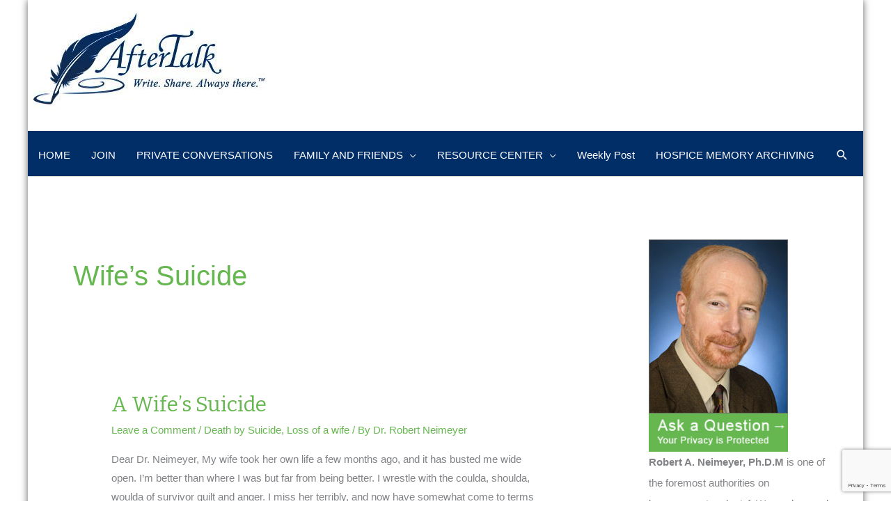

--- FILE ---
content_type: text/html; charset=utf-8
request_url: https://www.google.com/recaptcha/api2/anchor?ar=1&k=6LeZ2RsrAAAAAOTW0zT4aPdnxQJ71BO-xdrDYjPn&co=aHR0cHM6Ly9hc2suYWZ0ZXJ0YWxrLmNvbTo0NDM.&hl=en&v=PoyoqOPhxBO7pBk68S4YbpHZ&size=invisible&anchor-ms=20000&execute-ms=30000&cb=yg0e1q7jldio
body_size: 48490
content:
<!DOCTYPE HTML><html dir="ltr" lang="en"><head><meta http-equiv="Content-Type" content="text/html; charset=UTF-8">
<meta http-equiv="X-UA-Compatible" content="IE=edge">
<title>reCAPTCHA</title>
<style type="text/css">
/* cyrillic-ext */
@font-face {
  font-family: 'Roboto';
  font-style: normal;
  font-weight: 400;
  font-stretch: 100%;
  src: url(//fonts.gstatic.com/s/roboto/v48/KFO7CnqEu92Fr1ME7kSn66aGLdTylUAMa3GUBHMdazTgWw.woff2) format('woff2');
  unicode-range: U+0460-052F, U+1C80-1C8A, U+20B4, U+2DE0-2DFF, U+A640-A69F, U+FE2E-FE2F;
}
/* cyrillic */
@font-face {
  font-family: 'Roboto';
  font-style: normal;
  font-weight: 400;
  font-stretch: 100%;
  src: url(//fonts.gstatic.com/s/roboto/v48/KFO7CnqEu92Fr1ME7kSn66aGLdTylUAMa3iUBHMdazTgWw.woff2) format('woff2');
  unicode-range: U+0301, U+0400-045F, U+0490-0491, U+04B0-04B1, U+2116;
}
/* greek-ext */
@font-face {
  font-family: 'Roboto';
  font-style: normal;
  font-weight: 400;
  font-stretch: 100%;
  src: url(//fonts.gstatic.com/s/roboto/v48/KFO7CnqEu92Fr1ME7kSn66aGLdTylUAMa3CUBHMdazTgWw.woff2) format('woff2');
  unicode-range: U+1F00-1FFF;
}
/* greek */
@font-face {
  font-family: 'Roboto';
  font-style: normal;
  font-weight: 400;
  font-stretch: 100%;
  src: url(//fonts.gstatic.com/s/roboto/v48/KFO7CnqEu92Fr1ME7kSn66aGLdTylUAMa3-UBHMdazTgWw.woff2) format('woff2');
  unicode-range: U+0370-0377, U+037A-037F, U+0384-038A, U+038C, U+038E-03A1, U+03A3-03FF;
}
/* math */
@font-face {
  font-family: 'Roboto';
  font-style: normal;
  font-weight: 400;
  font-stretch: 100%;
  src: url(//fonts.gstatic.com/s/roboto/v48/KFO7CnqEu92Fr1ME7kSn66aGLdTylUAMawCUBHMdazTgWw.woff2) format('woff2');
  unicode-range: U+0302-0303, U+0305, U+0307-0308, U+0310, U+0312, U+0315, U+031A, U+0326-0327, U+032C, U+032F-0330, U+0332-0333, U+0338, U+033A, U+0346, U+034D, U+0391-03A1, U+03A3-03A9, U+03B1-03C9, U+03D1, U+03D5-03D6, U+03F0-03F1, U+03F4-03F5, U+2016-2017, U+2034-2038, U+203C, U+2040, U+2043, U+2047, U+2050, U+2057, U+205F, U+2070-2071, U+2074-208E, U+2090-209C, U+20D0-20DC, U+20E1, U+20E5-20EF, U+2100-2112, U+2114-2115, U+2117-2121, U+2123-214F, U+2190, U+2192, U+2194-21AE, U+21B0-21E5, U+21F1-21F2, U+21F4-2211, U+2213-2214, U+2216-22FF, U+2308-230B, U+2310, U+2319, U+231C-2321, U+2336-237A, U+237C, U+2395, U+239B-23B7, U+23D0, U+23DC-23E1, U+2474-2475, U+25AF, U+25B3, U+25B7, U+25BD, U+25C1, U+25CA, U+25CC, U+25FB, U+266D-266F, U+27C0-27FF, U+2900-2AFF, U+2B0E-2B11, U+2B30-2B4C, U+2BFE, U+3030, U+FF5B, U+FF5D, U+1D400-1D7FF, U+1EE00-1EEFF;
}
/* symbols */
@font-face {
  font-family: 'Roboto';
  font-style: normal;
  font-weight: 400;
  font-stretch: 100%;
  src: url(//fonts.gstatic.com/s/roboto/v48/KFO7CnqEu92Fr1ME7kSn66aGLdTylUAMaxKUBHMdazTgWw.woff2) format('woff2');
  unicode-range: U+0001-000C, U+000E-001F, U+007F-009F, U+20DD-20E0, U+20E2-20E4, U+2150-218F, U+2190, U+2192, U+2194-2199, U+21AF, U+21E6-21F0, U+21F3, U+2218-2219, U+2299, U+22C4-22C6, U+2300-243F, U+2440-244A, U+2460-24FF, U+25A0-27BF, U+2800-28FF, U+2921-2922, U+2981, U+29BF, U+29EB, U+2B00-2BFF, U+4DC0-4DFF, U+FFF9-FFFB, U+10140-1018E, U+10190-1019C, U+101A0, U+101D0-101FD, U+102E0-102FB, U+10E60-10E7E, U+1D2C0-1D2D3, U+1D2E0-1D37F, U+1F000-1F0FF, U+1F100-1F1AD, U+1F1E6-1F1FF, U+1F30D-1F30F, U+1F315, U+1F31C, U+1F31E, U+1F320-1F32C, U+1F336, U+1F378, U+1F37D, U+1F382, U+1F393-1F39F, U+1F3A7-1F3A8, U+1F3AC-1F3AF, U+1F3C2, U+1F3C4-1F3C6, U+1F3CA-1F3CE, U+1F3D4-1F3E0, U+1F3ED, U+1F3F1-1F3F3, U+1F3F5-1F3F7, U+1F408, U+1F415, U+1F41F, U+1F426, U+1F43F, U+1F441-1F442, U+1F444, U+1F446-1F449, U+1F44C-1F44E, U+1F453, U+1F46A, U+1F47D, U+1F4A3, U+1F4B0, U+1F4B3, U+1F4B9, U+1F4BB, U+1F4BF, U+1F4C8-1F4CB, U+1F4D6, U+1F4DA, U+1F4DF, U+1F4E3-1F4E6, U+1F4EA-1F4ED, U+1F4F7, U+1F4F9-1F4FB, U+1F4FD-1F4FE, U+1F503, U+1F507-1F50B, U+1F50D, U+1F512-1F513, U+1F53E-1F54A, U+1F54F-1F5FA, U+1F610, U+1F650-1F67F, U+1F687, U+1F68D, U+1F691, U+1F694, U+1F698, U+1F6AD, U+1F6B2, U+1F6B9-1F6BA, U+1F6BC, U+1F6C6-1F6CF, U+1F6D3-1F6D7, U+1F6E0-1F6EA, U+1F6F0-1F6F3, U+1F6F7-1F6FC, U+1F700-1F7FF, U+1F800-1F80B, U+1F810-1F847, U+1F850-1F859, U+1F860-1F887, U+1F890-1F8AD, U+1F8B0-1F8BB, U+1F8C0-1F8C1, U+1F900-1F90B, U+1F93B, U+1F946, U+1F984, U+1F996, U+1F9E9, U+1FA00-1FA6F, U+1FA70-1FA7C, U+1FA80-1FA89, U+1FA8F-1FAC6, U+1FACE-1FADC, U+1FADF-1FAE9, U+1FAF0-1FAF8, U+1FB00-1FBFF;
}
/* vietnamese */
@font-face {
  font-family: 'Roboto';
  font-style: normal;
  font-weight: 400;
  font-stretch: 100%;
  src: url(//fonts.gstatic.com/s/roboto/v48/KFO7CnqEu92Fr1ME7kSn66aGLdTylUAMa3OUBHMdazTgWw.woff2) format('woff2');
  unicode-range: U+0102-0103, U+0110-0111, U+0128-0129, U+0168-0169, U+01A0-01A1, U+01AF-01B0, U+0300-0301, U+0303-0304, U+0308-0309, U+0323, U+0329, U+1EA0-1EF9, U+20AB;
}
/* latin-ext */
@font-face {
  font-family: 'Roboto';
  font-style: normal;
  font-weight: 400;
  font-stretch: 100%;
  src: url(//fonts.gstatic.com/s/roboto/v48/KFO7CnqEu92Fr1ME7kSn66aGLdTylUAMa3KUBHMdazTgWw.woff2) format('woff2');
  unicode-range: U+0100-02BA, U+02BD-02C5, U+02C7-02CC, U+02CE-02D7, U+02DD-02FF, U+0304, U+0308, U+0329, U+1D00-1DBF, U+1E00-1E9F, U+1EF2-1EFF, U+2020, U+20A0-20AB, U+20AD-20C0, U+2113, U+2C60-2C7F, U+A720-A7FF;
}
/* latin */
@font-face {
  font-family: 'Roboto';
  font-style: normal;
  font-weight: 400;
  font-stretch: 100%;
  src: url(//fonts.gstatic.com/s/roboto/v48/KFO7CnqEu92Fr1ME7kSn66aGLdTylUAMa3yUBHMdazQ.woff2) format('woff2');
  unicode-range: U+0000-00FF, U+0131, U+0152-0153, U+02BB-02BC, U+02C6, U+02DA, U+02DC, U+0304, U+0308, U+0329, U+2000-206F, U+20AC, U+2122, U+2191, U+2193, U+2212, U+2215, U+FEFF, U+FFFD;
}
/* cyrillic-ext */
@font-face {
  font-family: 'Roboto';
  font-style: normal;
  font-weight: 500;
  font-stretch: 100%;
  src: url(//fonts.gstatic.com/s/roboto/v48/KFO7CnqEu92Fr1ME7kSn66aGLdTylUAMa3GUBHMdazTgWw.woff2) format('woff2');
  unicode-range: U+0460-052F, U+1C80-1C8A, U+20B4, U+2DE0-2DFF, U+A640-A69F, U+FE2E-FE2F;
}
/* cyrillic */
@font-face {
  font-family: 'Roboto';
  font-style: normal;
  font-weight: 500;
  font-stretch: 100%;
  src: url(//fonts.gstatic.com/s/roboto/v48/KFO7CnqEu92Fr1ME7kSn66aGLdTylUAMa3iUBHMdazTgWw.woff2) format('woff2');
  unicode-range: U+0301, U+0400-045F, U+0490-0491, U+04B0-04B1, U+2116;
}
/* greek-ext */
@font-face {
  font-family: 'Roboto';
  font-style: normal;
  font-weight: 500;
  font-stretch: 100%;
  src: url(//fonts.gstatic.com/s/roboto/v48/KFO7CnqEu92Fr1ME7kSn66aGLdTylUAMa3CUBHMdazTgWw.woff2) format('woff2');
  unicode-range: U+1F00-1FFF;
}
/* greek */
@font-face {
  font-family: 'Roboto';
  font-style: normal;
  font-weight: 500;
  font-stretch: 100%;
  src: url(//fonts.gstatic.com/s/roboto/v48/KFO7CnqEu92Fr1ME7kSn66aGLdTylUAMa3-UBHMdazTgWw.woff2) format('woff2');
  unicode-range: U+0370-0377, U+037A-037F, U+0384-038A, U+038C, U+038E-03A1, U+03A3-03FF;
}
/* math */
@font-face {
  font-family: 'Roboto';
  font-style: normal;
  font-weight: 500;
  font-stretch: 100%;
  src: url(//fonts.gstatic.com/s/roboto/v48/KFO7CnqEu92Fr1ME7kSn66aGLdTylUAMawCUBHMdazTgWw.woff2) format('woff2');
  unicode-range: U+0302-0303, U+0305, U+0307-0308, U+0310, U+0312, U+0315, U+031A, U+0326-0327, U+032C, U+032F-0330, U+0332-0333, U+0338, U+033A, U+0346, U+034D, U+0391-03A1, U+03A3-03A9, U+03B1-03C9, U+03D1, U+03D5-03D6, U+03F0-03F1, U+03F4-03F5, U+2016-2017, U+2034-2038, U+203C, U+2040, U+2043, U+2047, U+2050, U+2057, U+205F, U+2070-2071, U+2074-208E, U+2090-209C, U+20D0-20DC, U+20E1, U+20E5-20EF, U+2100-2112, U+2114-2115, U+2117-2121, U+2123-214F, U+2190, U+2192, U+2194-21AE, U+21B0-21E5, U+21F1-21F2, U+21F4-2211, U+2213-2214, U+2216-22FF, U+2308-230B, U+2310, U+2319, U+231C-2321, U+2336-237A, U+237C, U+2395, U+239B-23B7, U+23D0, U+23DC-23E1, U+2474-2475, U+25AF, U+25B3, U+25B7, U+25BD, U+25C1, U+25CA, U+25CC, U+25FB, U+266D-266F, U+27C0-27FF, U+2900-2AFF, U+2B0E-2B11, U+2B30-2B4C, U+2BFE, U+3030, U+FF5B, U+FF5D, U+1D400-1D7FF, U+1EE00-1EEFF;
}
/* symbols */
@font-face {
  font-family: 'Roboto';
  font-style: normal;
  font-weight: 500;
  font-stretch: 100%;
  src: url(//fonts.gstatic.com/s/roboto/v48/KFO7CnqEu92Fr1ME7kSn66aGLdTylUAMaxKUBHMdazTgWw.woff2) format('woff2');
  unicode-range: U+0001-000C, U+000E-001F, U+007F-009F, U+20DD-20E0, U+20E2-20E4, U+2150-218F, U+2190, U+2192, U+2194-2199, U+21AF, U+21E6-21F0, U+21F3, U+2218-2219, U+2299, U+22C4-22C6, U+2300-243F, U+2440-244A, U+2460-24FF, U+25A0-27BF, U+2800-28FF, U+2921-2922, U+2981, U+29BF, U+29EB, U+2B00-2BFF, U+4DC0-4DFF, U+FFF9-FFFB, U+10140-1018E, U+10190-1019C, U+101A0, U+101D0-101FD, U+102E0-102FB, U+10E60-10E7E, U+1D2C0-1D2D3, U+1D2E0-1D37F, U+1F000-1F0FF, U+1F100-1F1AD, U+1F1E6-1F1FF, U+1F30D-1F30F, U+1F315, U+1F31C, U+1F31E, U+1F320-1F32C, U+1F336, U+1F378, U+1F37D, U+1F382, U+1F393-1F39F, U+1F3A7-1F3A8, U+1F3AC-1F3AF, U+1F3C2, U+1F3C4-1F3C6, U+1F3CA-1F3CE, U+1F3D4-1F3E0, U+1F3ED, U+1F3F1-1F3F3, U+1F3F5-1F3F7, U+1F408, U+1F415, U+1F41F, U+1F426, U+1F43F, U+1F441-1F442, U+1F444, U+1F446-1F449, U+1F44C-1F44E, U+1F453, U+1F46A, U+1F47D, U+1F4A3, U+1F4B0, U+1F4B3, U+1F4B9, U+1F4BB, U+1F4BF, U+1F4C8-1F4CB, U+1F4D6, U+1F4DA, U+1F4DF, U+1F4E3-1F4E6, U+1F4EA-1F4ED, U+1F4F7, U+1F4F9-1F4FB, U+1F4FD-1F4FE, U+1F503, U+1F507-1F50B, U+1F50D, U+1F512-1F513, U+1F53E-1F54A, U+1F54F-1F5FA, U+1F610, U+1F650-1F67F, U+1F687, U+1F68D, U+1F691, U+1F694, U+1F698, U+1F6AD, U+1F6B2, U+1F6B9-1F6BA, U+1F6BC, U+1F6C6-1F6CF, U+1F6D3-1F6D7, U+1F6E0-1F6EA, U+1F6F0-1F6F3, U+1F6F7-1F6FC, U+1F700-1F7FF, U+1F800-1F80B, U+1F810-1F847, U+1F850-1F859, U+1F860-1F887, U+1F890-1F8AD, U+1F8B0-1F8BB, U+1F8C0-1F8C1, U+1F900-1F90B, U+1F93B, U+1F946, U+1F984, U+1F996, U+1F9E9, U+1FA00-1FA6F, U+1FA70-1FA7C, U+1FA80-1FA89, U+1FA8F-1FAC6, U+1FACE-1FADC, U+1FADF-1FAE9, U+1FAF0-1FAF8, U+1FB00-1FBFF;
}
/* vietnamese */
@font-face {
  font-family: 'Roboto';
  font-style: normal;
  font-weight: 500;
  font-stretch: 100%;
  src: url(//fonts.gstatic.com/s/roboto/v48/KFO7CnqEu92Fr1ME7kSn66aGLdTylUAMa3OUBHMdazTgWw.woff2) format('woff2');
  unicode-range: U+0102-0103, U+0110-0111, U+0128-0129, U+0168-0169, U+01A0-01A1, U+01AF-01B0, U+0300-0301, U+0303-0304, U+0308-0309, U+0323, U+0329, U+1EA0-1EF9, U+20AB;
}
/* latin-ext */
@font-face {
  font-family: 'Roboto';
  font-style: normal;
  font-weight: 500;
  font-stretch: 100%;
  src: url(//fonts.gstatic.com/s/roboto/v48/KFO7CnqEu92Fr1ME7kSn66aGLdTylUAMa3KUBHMdazTgWw.woff2) format('woff2');
  unicode-range: U+0100-02BA, U+02BD-02C5, U+02C7-02CC, U+02CE-02D7, U+02DD-02FF, U+0304, U+0308, U+0329, U+1D00-1DBF, U+1E00-1E9F, U+1EF2-1EFF, U+2020, U+20A0-20AB, U+20AD-20C0, U+2113, U+2C60-2C7F, U+A720-A7FF;
}
/* latin */
@font-face {
  font-family: 'Roboto';
  font-style: normal;
  font-weight: 500;
  font-stretch: 100%;
  src: url(//fonts.gstatic.com/s/roboto/v48/KFO7CnqEu92Fr1ME7kSn66aGLdTylUAMa3yUBHMdazQ.woff2) format('woff2');
  unicode-range: U+0000-00FF, U+0131, U+0152-0153, U+02BB-02BC, U+02C6, U+02DA, U+02DC, U+0304, U+0308, U+0329, U+2000-206F, U+20AC, U+2122, U+2191, U+2193, U+2212, U+2215, U+FEFF, U+FFFD;
}
/* cyrillic-ext */
@font-face {
  font-family: 'Roboto';
  font-style: normal;
  font-weight: 900;
  font-stretch: 100%;
  src: url(//fonts.gstatic.com/s/roboto/v48/KFO7CnqEu92Fr1ME7kSn66aGLdTylUAMa3GUBHMdazTgWw.woff2) format('woff2');
  unicode-range: U+0460-052F, U+1C80-1C8A, U+20B4, U+2DE0-2DFF, U+A640-A69F, U+FE2E-FE2F;
}
/* cyrillic */
@font-face {
  font-family: 'Roboto';
  font-style: normal;
  font-weight: 900;
  font-stretch: 100%;
  src: url(//fonts.gstatic.com/s/roboto/v48/KFO7CnqEu92Fr1ME7kSn66aGLdTylUAMa3iUBHMdazTgWw.woff2) format('woff2');
  unicode-range: U+0301, U+0400-045F, U+0490-0491, U+04B0-04B1, U+2116;
}
/* greek-ext */
@font-face {
  font-family: 'Roboto';
  font-style: normal;
  font-weight: 900;
  font-stretch: 100%;
  src: url(//fonts.gstatic.com/s/roboto/v48/KFO7CnqEu92Fr1ME7kSn66aGLdTylUAMa3CUBHMdazTgWw.woff2) format('woff2');
  unicode-range: U+1F00-1FFF;
}
/* greek */
@font-face {
  font-family: 'Roboto';
  font-style: normal;
  font-weight: 900;
  font-stretch: 100%;
  src: url(//fonts.gstatic.com/s/roboto/v48/KFO7CnqEu92Fr1ME7kSn66aGLdTylUAMa3-UBHMdazTgWw.woff2) format('woff2');
  unicode-range: U+0370-0377, U+037A-037F, U+0384-038A, U+038C, U+038E-03A1, U+03A3-03FF;
}
/* math */
@font-face {
  font-family: 'Roboto';
  font-style: normal;
  font-weight: 900;
  font-stretch: 100%;
  src: url(//fonts.gstatic.com/s/roboto/v48/KFO7CnqEu92Fr1ME7kSn66aGLdTylUAMawCUBHMdazTgWw.woff2) format('woff2');
  unicode-range: U+0302-0303, U+0305, U+0307-0308, U+0310, U+0312, U+0315, U+031A, U+0326-0327, U+032C, U+032F-0330, U+0332-0333, U+0338, U+033A, U+0346, U+034D, U+0391-03A1, U+03A3-03A9, U+03B1-03C9, U+03D1, U+03D5-03D6, U+03F0-03F1, U+03F4-03F5, U+2016-2017, U+2034-2038, U+203C, U+2040, U+2043, U+2047, U+2050, U+2057, U+205F, U+2070-2071, U+2074-208E, U+2090-209C, U+20D0-20DC, U+20E1, U+20E5-20EF, U+2100-2112, U+2114-2115, U+2117-2121, U+2123-214F, U+2190, U+2192, U+2194-21AE, U+21B0-21E5, U+21F1-21F2, U+21F4-2211, U+2213-2214, U+2216-22FF, U+2308-230B, U+2310, U+2319, U+231C-2321, U+2336-237A, U+237C, U+2395, U+239B-23B7, U+23D0, U+23DC-23E1, U+2474-2475, U+25AF, U+25B3, U+25B7, U+25BD, U+25C1, U+25CA, U+25CC, U+25FB, U+266D-266F, U+27C0-27FF, U+2900-2AFF, U+2B0E-2B11, U+2B30-2B4C, U+2BFE, U+3030, U+FF5B, U+FF5D, U+1D400-1D7FF, U+1EE00-1EEFF;
}
/* symbols */
@font-face {
  font-family: 'Roboto';
  font-style: normal;
  font-weight: 900;
  font-stretch: 100%;
  src: url(//fonts.gstatic.com/s/roboto/v48/KFO7CnqEu92Fr1ME7kSn66aGLdTylUAMaxKUBHMdazTgWw.woff2) format('woff2');
  unicode-range: U+0001-000C, U+000E-001F, U+007F-009F, U+20DD-20E0, U+20E2-20E4, U+2150-218F, U+2190, U+2192, U+2194-2199, U+21AF, U+21E6-21F0, U+21F3, U+2218-2219, U+2299, U+22C4-22C6, U+2300-243F, U+2440-244A, U+2460-24FF, U+25A0-27BF, U+2800-28FF, U+2921-2922, U+2981, U+29BF, U+29EB, U+2B00-2BFF, U+4DC0-4DFF, U+FFF9-FFFB, U+10140-1018E, U+10190-1019C, U+101A0, U+101D0-101FD, U+102E0-102FB, U+10E60-10E7E, U+1D2C0-1D2D3, U+1D2E0-1D37F, U+1F000-1F0FF, U+1F100-1F1AD, U+1F1E6-1F1FF, U+1F30D-1F30F, U+1F315, U+1F31C, U+1F31E, U+1F320-1F32C, U+1F336, U+1F378, U+1F37D, U+1F382, U+1F393-1F39F, U+1F3A7-1F3A8, U+1F3AC-1F3AF, U+1F3C2, U+1F3C4-1F3C6, U+1F3CA-1F3CE, U+1F3D4-1F3E0, U+1F3ED, U+1F3F1-1F3F3, U+1F3F5-1F3F7, U+1F408, U+1F415, U+1F41F, U+1F426, U+1F43F, U+1F441-1F442, U+1F444, U+1F446-1F449, U+1F44C-1F44E, U+1F453, U+1F46A, U+1F47D, U+1F4A3, U+1F4B0, U+1F4B3, U+1F4B9, U+1F4BB, U+1F4BF, U+1F4C8-1F4CB, U+1F4D6, U+1F4DA, U+1F4DF, U+1F4E3-1F4E6, U+1F4EA-1F4ED, U+1F4F7, U+1F4F9-1F4FB, U+1F4FD-1F4FE, U+1F503, U+1F507-1F50B, U+1F50D, U+1F512-1F513, U+1F53E-1F54A, U+1F54F-1F5FA, U+1F610, U+1F650-1F67F, U+1F687, U+1F68D, U+1F691, U+1F694, U+1F698, U+1F6AD, U+1F6B2, U+1F6B9-1F6BA, U+1F6BC, U+1F6C6-1F6CF, U+1F6D3-1F6D7, U+1F6E0-1F6EA, U+1F6F0-1F6F3, U+1F6F7-1F6FC, U+1F700-1F7FF, U+1F800-1F80B, U+1F810-1F847, U+1F850-1F859, U+1F860-1F887, U+1F890-1F8AD, U+1F8B0-1F8BB, U+1F8C0-1F8C1, U+1F900-1F90B, U+1F93B, U+1F946, U+1F984, U+1F996, U+1F9E9, U+1FA00-1FA6F, U+1FA70-1FA7C, U+1FA80-1FA89, U+1FA8F-1FAC6, U+1FACE-1FADC, U+1FADF-1FAE9, U+1FAF0-1FAF8, U+1FB00-1FBFF;
}
/* vietnamese */
@font-face {
  font-family: 'Roboto';
  font-style: normal;
  font-weight: 900;
  font-stretch: 100%;
  src: url(//fonts.gstatic.com/s/roboto/v48/KFO7CnqEu92Fr1ME7kSn66aGLdTylUAMa3OUBHMdazTgWw.woff2) format('woff2');
  unicode-range: U+0102-0103, U+0110-0111, U+0128-0129, U+0168-0169, U+01A0-01A1, U+01AF-01B0, U+0300-0301, U+0303-0304, U+0308-0309, U+0323, U+0329, U+1EA0-1EF9, U+20AB;
}
/* latin-ext */
@font-face {
  font-family: 'Roboto';
  font-style: normal;
  font-weight: 900;
  font-stretch: 100%;
  src: url(//fonts.gstatic.com/s/roboto/v48/KFO7CnqEu92Fr1ME7kSn66aGLdTylUAMa3KUBHMdazTgWw.woff2) format('woff2');
  unicode-range: U+0100-02BA, U+02BD-02C5, U+02C7-02CC, U+02CE-02D7, U+02DD-02FF, U+0304, U+0308, U+0329, U+1D00-1DBF, U+1E00-1E9F, U+1EF2-1EFF, U+2020, U+20A0-20AB, U+20AD-20C0, U+2113, U+2C60-2C7F, U+A720-A7FF;
}
/* latin */
@font-face {
  font-family: 'Roboto';
  font-style: normal;
  font-weight: 900;
  font-stretch: 100%;
  src: url(//fonts.gstatic.com/s/roboto/v48/KFO7CnqEu92Fr1ME7kSn66aGLdTylUAMa3yUBHMdazQ.woff2) format('woff2');
  unicode-range: U+0000-00FF, U+0131, U+0152-0153, U+02BB-02BC, U+02C6, U+02DA, U+02DC, U+0304, U+0308, U+0329, U+2000-206F, U+20AC, U+2122, U+2191, U+2193, U+2212, U+2215, U+FEFF, U+FFFD;
}

</style>
<link rel="stylesheet" type="text/css" href="https://www.gstatic.com/recaptcha/releases/PoyoqOPhxBO7pBk68S4YbpHZ/styles__ltr.css">
<script nonce="T3YUoDHs0J2MPWoqqBDasg" type="text/javascript">window['__recaptcha_api'] = 'https://www.google.com/recaptcha/api2/';</script>
<script type="text/javascript" src="https://www.gstatic.com/recaptcha/releases/PoyoqOPhxBO7pBk68S4YbpHZ/recaptcha__en.js" nonce="T3YUoDHs0J2MPWoqqBDasg">
      
    </script></head>
<body><div id="rc-anchor-alert" class="rc-anchor-alert"></div>
<input type="hidden" id="recaptcha-token" value="[base64]">
<script type="text/javascript" nonce="T3YUoDHs0J2MPWoqqBDasg">
      recaptcha.anchor.Main.init("[\x22ainput\x22,[\x22bgdata\x22,\x22\x22,\[base64]/[base64]/UltIKytdPWE6KGE8MjA0OD9SW0grK109YT4+NnwxOTI6KChhJjY0NTEyKT09NTUyOTYmJnErMTxoLmxlbmd0aCYmKGguY2hhckNvZGVBdChxKzEpJjY0NTEyKT09NTYzMjA/[base64]/MjU1OlI/[base64]/[base64]/[base64]/[base64]/[base64]/[base64]/[base64]/[base64]/[base64]/[base64]\x22,\[base64]\x22,\x22bVtVw74Rwow6wr7Dk8Kow7fDlXZgw7EKw63Dlh07csOvwpx/U8KfIkbCgArDsEodasKfTUzCoRJkPcKNOsKNw7nCgQTDqEItwqEEwq17w7Nkw6fDpsO1w6/Dl8KFfBfDvgo2U0B7FxIjwrpfwokXwr1Gw5tdLh7CtiXCtcK0woskw5liw4fCuEQAw4bCmyPDm8Kaw7XClErDqSrCgsOdFR99M8OHw55TwqjCtcOOwqstwrZ3w7ExSMOcwqXDq8KAMHrCkMOnwpYfw5rDmT0Gw6rDn8KfIkQzbBPCsDNzcMOFW1rDrMKQwqzCoj/Cm8OYw7PCvcKowpIsRMKUZ8K7AcOZwqrDi1J2wpR9wo/Ct2kOEsKaZ8KBfCjCsFcZJsKVwq7DvMOrHhUsPU3Clm/CvnbCpHQkO8OebMOlV1jCgmTDqSnDp2HDmMOgZcOCwqLCnsOHwrV4DTzDj8OSBcOPwpHCs8K6EsK/RSVteEDDgsOjD8O/OlYyw7xEw6HDtToWw6HDlsK+wowUw5ogWFQpDjFgwpphwqnClWU7ZcKzw6rCrQgZPArDjCxPAMK1V8OJfx/DscOGwpAvO8KVLhddw7Ezw5nDjcOKBTbDgVfDjcK3G3gAw7XCj8Kfw5vCqMOawqXCv0IWwq/CiyvCu8OXFHJjXSkqwpzCicOkw7PClcKCw4EPSx5zbEUWwpPCt1vDtlrCmcOuw4vDlsKadWjDkkjCmMOUw4rDuMKkwoEqNz/ClhoyICDCv8O5CHvCk1vCu8OBwr3Cs3MjeQhSw77DoUfCsghHDm9mw5TDlC1/[base64]/w5xYwrJxLMKCIMKqw6/CgwXChcK9E8O2YEnDscOuX8K+KMOOw6hAwo/CgMOncwgoXsOEdxE6w41+w4RZczYNXsO8UxNlWMKTNwXDum7Cg8KRw7R3w73CuMKVw4PCmsKCaG4jwot8d8KnPT3DhsKLwpxKYwtawofCpjPDiBIUIcOLwqNPwq1tasK/TMO0wqHDh0cMTTleaFbDh1DChGbCgcONwrbDucKKFcKMAU1EwrnDhjomJ8Ksw7bChnIANUvCmA5swq1IGMKrChXDpcOoA8K3aSV0Uw0GMsObCTPCncOIw6k/H10CwoDCqmtUwqbDpMOoTiUaUBxOw4NVwrjCicONw7PCmhLDu8O5CMO4wpvCnhnDjX7DjxNdYMOXajLDicKSb8ObwoZrwpDCmzfCs8Kaw4RNw5JZwo3Cvkp7TcKRMlQIwp94w6Eywp/CqwAOZcK1w7NNwrzDssORw7fCkQEBCVnDqcKawrESw7/[base64]/GMOePk5KwpXCk3HDncKewpnDq8KlXcO3UHccL3sOQmJPwrMdFlXDnsO2wokJARtfw4AaFnDCncOawpPCkEPDssOMRMOuLMK3woE3YsOJDDsaXnIPWB3DtCbDtcKsXMKJw6XCgcKWTCjDusKrRBfDnMK5AxoNHMKdYcOnw7nDkxbDosOpw4/DtcOOwrPDsnVnDhEGwq0UZ3bDtcKzw5E5w6N7w4pewpvDlMKlJg8Fw6I3w5TDumfDmMO/[base64]/[base64]/DsAZDwrvDlnVow4LClsOvA8KzwqsHesKSwpVww7AVw5nDuMOBw6VHCsOew4jCssKDw7d0wpHCi8Otw67Dhl/[base64]/DscO7woNzw5dgesOnQ8Kvw6bDnsKbXzbCjsO8w47Cj8OhFijCh0XDkRNzwoYgwrDCjMO2QVvDtBjCk8OTBQDCqsOqw5t3AMOvw7Ihw6k4ND8JbsK6AE/[base64]/CgUU+asO1Q8K/w5fCkD1xw7fCsMK8w4JIKBrDgVZgBWDDtxc4woTDrXvCgjvDqChMw5kTwoLCvHsLGxQRa8KtFFYBUcOawo8LwrYfw4hTwpIeMx/DpwJqD8OYdsKDw4HDrsOIw47CnxU9WcOewqAtWsOzWUInenE+wps8wqRhwr3DvsKsPsOGw7XDtsOQYyU3ClrCt8Oxwr8lwrM4w6DDvyHCoMOSwoA+wrzDoj7Cs8KaBRogD1XDvsOBbgY6w7HCvizCncONw79yb0cgwqg/OMKhRsKtwrcJwp0KQ8Knw4rCm8ODGcKqwo9zFz/DkCtNBcKoJx/CuXYiwp/[base64]/wrDDvsKIw7PCvj3DoMO+Ri/DncO0CsK7SnbDqVUNwo4OLcKiw6bCm8Oww61PwpBzwosXWxPDo2fCvVcSw47DjcOXXcOjIHkzwpElwrbCjcK3wq7Ct8Kbw6LCgsKpwrB+w5AYOgd0wo4OdsKUw5DDkTQ6ADRdXcO8wprDv8O8CEXDuWPDqVZoHMKTw4/ClsKcw4DCrV9rwqTCoMKaZsOcwps/MAHCvMOddyE/w53Dtx/DkRxQwqNHG00HaFjDlm3CqcKJKijCjcK3wrEMXcOGwpjCn8OUwozCgcKjwp/ClWnChXHDgMOjNnHDsMOdFjPCpMOMwrzChD/DhsKDMC3CtMKxW8K2w5fClS3DoFtRw7UacGvCvsOdTsK5acOpBMO0U8KkwoVxB1jCqifDvsKHH8KxwqzDmxfCiWwuw6fCs8OZwpnCrsO9JyrChMOyw6wTBjvCgMKcIW9TSXLDk8KbZz0rQsKYDcK3a8OHw4LCqsOYaMOodsObwps5TFfCuMO1w4/CvcOcw5ARwrLCripMKMOZJAfCt8OsUTVjwp1Qw790JcKgw5kIw7NKw4nCrm3Di8KzfcOzwosTwpB9w6LCrgIDw7/DsnPChMOFw6JZcT1Vwp7DqHJWwrB2fsO8w5zCt1F6w6jDh8KFFsKMLBTCgADCqVJewoBBwqo6BsO+A2l3woTDisOawrXCtsKjwrTCncKZOMKqYcKBwrrCs8K+woHDt8ODDcO0woYzwqNvfsOZw5jChsOew6XDicKtw7bCsyFtwrPCq1tTCSTChDHCpQ4lwq/DlsOsf8OIw6bDrcKVw5gsQ2LCjgfCs8KYwrfCoj81wrEEQsOFw7rCusOuw6PCqsKMG8OxLcKWw7TDsMOiw6vCryTCtx0lw7vCvVLCh1oZw4rCtTVfwprDjkBrwoHCrWvDpWTCkcKkBMOtH8KQa8Kww6kswprDil3CvcO9w6cPw7MKJlVRwrdfTU5ww6odwqlGw6o7w4/Ct8OtScO2w5jDn8KIAMONCXZ6NcKkATTDkTfDmynCm8KRX8OKEsOjwrJPw6nCqn7ClsOxwqfDm8OjT2xVwpsnwozDm8K+w4QHEV4kWsKESQ3CncOiOVPDo8KHe8K/VlrDsDAQYsOMw5/CshXDl8O1YkwFwoIgwo0vwrlzM0AQwqUuw5fDiWwEGcOPZsKNwrREdFwCURXCoh18w4PCpEHDgsOSYW3Dt8KNNMOfw5zDk8K9AMOcFcKRIHzCm8OPPS1Zw5x9X8KKY8KrwqLDnic/LVzDrTMNw5Q2wrEKYk8XCMKQKMK6wo5bw4Bxw40HVsKFwpo+w60zUMKGDcKawpcpw5TCtcOvIRJbGynChMO0wqTDl8Ozw4/Dm8KRwqA/A3PDqMOKbcOVw4nCnjRPWsKBwplJL0fCisOhwrXDqDzDpMKGHwDDvy7DsEZHU8KXBi/[base64]/wqk2IEZpRcOSIFc2DyfDmih7UsOIKikhCMO0IHTCg2nCh38gw4NEw5nCi8OFw5V0wr3DoRMiMwFBwrvCvsOsw47ClkPCjQPDucOqwo9rw5TCmB5hwrfCvifDlcKHw5/DjW4pwrYPw51Vw4jDkgLDtEXDt3nDh8KObzvDp8K7w4fDl3k2w5YMecKowqp9CsKgfsOZw4/CsMOiMS/DgsKTw71iw698w7jDkDVZVyPDsMOkw5nCsztHS8OEwq7CqcK7ZWzDm8K2w70LVMOQwoVUBMKzw6tvM8K8VwHCsMKfJcObc3fDomVWwpMqQX/CusKHwoHCkcO9wpTDrcOgZ0ItwrHCj8K5woQVZlHDsMOTS2/DqcOZb07DtcOQw7wrZMOfRcKOwpMHYV7DjsKUw7HDsnDCp8KUw7LDuS3CsMKowrEXf2F8Ok4gwo/DpcOJRm/DiVQDCcOqw5drwqAbw6FSL1HCtcOvIF/CtMK0E8Ojw57DsDlCw4TComBuwpVuwpHDmFPDjsOTw5VnFsKJw5zDqcO8w7TCjcKSwqJ0FgDDvQpsUMO+wp7CtcKIw5bDlcKYw5DCpsKYIcOqfFHDtsOYwq4ZLXJ2J8KLFGLCnMOawqLCpsOrbcKfw6/DjyvDpMOVwq7DulVhwpnCtcKhZsKNMMOARCdDGsKyMDVteHvCpGNJwrNqMVkjVsOSw5/CnHjDi0LCi8OTXcOwdcOJwo/[base64]/DhyZ8woxKwrZAEDEaVCPCk8K2w7FXEBRew6/CvyzDpTDDk0g7H0oVCQNSw5NUw67DqcOhw4fCvMOofcOzw6ZGwr9awqRCwqXDgMOqw4vDpcK4PsKKAD46TXYKUMOUw5xsw7cqwpEKwrbClTACPlgQS8KGBcOvdnDCgsKIVFAnwr/Cs8O0w7HCrEHDsDTCpsO/wovDp8Kow5EIw47DmcKLw7DDrVhwM8ONw7XDkcKnwoEPasKsw7XCo8OywrYfJcOlBgLCqUo9wr7Cv8OpIl/DvA5Yw7tRVyRfV0PChMOCHi4Mw5NuwrAlbg5lZE4Uw7/Dr8KBw6BQwok/[base64]/w73CoMO6w4HCm8K7fsONwoxDMF3DrcOSd3URw7XChx3CvcK9w67Dhn3DiHLCuMOxSk5kNsKWw6obF0rDv8KGwr8gHFzCr8KxasKVWg4uCcK6VSYlPsKiaMOCE1cSYcKyw6DDtcOOCMO8ewhbw7nDmgoyw5vCjgzDgsKfw5gWDF7Co8OxXsKiEsOWRMK7BW5tw4I4wo/Cl3XDiMOkMkzCrcKfw5TDm8KyM8KdDEgdF8K/w6LDoh4bG0ZTwobDvcOUJMOpNEFFDcKvwp/[base64]/[base64]/[base64]/ZyDDvRzCljFXwqTDusKUa8KVwp1Sw4zCv8KFAF8FH8Odw4jCt8KKbMOWNgnDl1JndMKBw4HDjBFCw7IkwogAQW7DhsOZVBjDlF1+RMOAw4IFWG/CtVXDpMKyw5nDjxvCq8Kvw4d7wpvDhw5PBXwNI3Vuw5M1w4zChAbDiz3DtkA4w69JAFcnIDLDsMOyEcOSw64XDhpSYBbDk8K4HXpkXGEiYsO/[base64]/DshTCmMKxw4hBBcOAF8Knw5fCvMKwKnxAw7bDqcO8DjdIcMOTMAPDhgQmw4nDq3dacsOjwqNzEynCnnFow5bDj8Ouwp0bwpZkw7fDpsKvw79pVHjDqTA9wqNiw5nDt8OlfsKkwrvDq8KMAk96w5orR8K7Lh/CoGF3TgjDqcKUfl7Dl8Kdw6bDihd8woDCoMOmwpYSwpbCgsKTw6DCnsK7GMKMOHJ+QsOLwqQrHC/CtsOzw47DrE/[base64]/M8KSwp3DmBvDjcKiworCoMODVcKqwpDCucOtw6nDsTESAsKJccOnDChIWcOuYBTDkjDDqcKGcsKxYsKbwr7CgsKPGjHDkMKRwojClXtuw6/CqGgXdMOBTB5sw47DuwPDnsO2w4vCq8Olw7UuK8OEwqXCk8KVFcOgw70dwqrDg8KYwqbCpMKwHDkwwqdIUE7DuRrCkirClHrDllnDrMO4bikNw57CjnPDgBgFShXCjcOEEcO7w6XCnsKVMMO/w5/DjsOdw7ZhWWM2E0oYGw0ewoTDmMKBwo3CrzcGBVNEw5XCpQxSf8OYWUpOTsOZJ3MzCyjCvcOBw7EWCS7CtTXDsSLDo8OgRMOsw6QOQ8Oow6bDtEPCjQHCnQ3DucKJKEVuw4BswqrDpwfDjR0/[base64]/V8KsKAQ0W8O8GsKXw5vCvcOFw64gbsOPHxbCjsOifDPChMKFwo/Ck0/[base64]/[base64]/CngNtw5ZCwo4fecOtwqnDrXsQb3dMw7gCNQl6wpbCjmFow7Mmw4REwrN0A8Ozf3wpw4nDiEbCgcOfwoXCqsOcwpR+IDHCiBkxw7XDpsKrwp8zwrddwqPDlF7DrUbCq8OBXcKAwpYdURhwYcORW8KIcAxCUl90UsOiFcOjUsO8wp92GAtWwqnCkcO6XMOoM8K/wqPCsMKHwpnCmU3DtStcVsOmA8KSHMOfVcO8D8Kcw7cAwpBvwozDpMKzbxlMXsKbwonCuHTDrkgjJsKxHWE+BlHDsj8ZB1zDuSDDucOXw6HCiVJ7wqPCjms2aFdVb8Opwr0ew49/w5l0OUfChV94w4hQOkXCtirCkj3CsMOiw5jChnZvG8OGwr/DicOXGkERUABowoUkO8OfwoLCmH1Rwol+WDIVw6NUw4/CgycaXRILw6ZcWcOhD8KnwoXDn8Kyw496w7jCug3DucOmw4lEIcKswotJw6lFC11Xw70DYMKsBQXDsMOjNcOkf8K3IMO4GcO+VE/[base64]/CtTVVwq/DhsOUTnIlAcKrLFrCqA7CtMKsV8Ooc3fDlm3DgMK1B8KxwodrwrrCpMKUDGLCq8OWfn5owq9YHiPCt3TDvBPDuH3Cr2hnw407w4xyw6pMw7F0w7TCtcOxQcKQe8KXwqHCqcOBwpBtRsOOEUbCvcOdw5HCq8Kvwq0Ta2jCiAXCvMOhLX5dw6/DnMOVFzvCnw/[base64]/[base64]/wqYvwqtPwoI+TMOYdyfDqGgiOsKxwrt1TU4fw7FAacKMwolgw4jCmsK9wod8J8KWwoRETMOewrnCqsKvwrXCrjxSw4PCmyogLcK/BsKXXcKqw7dKwp4bw6dGF0DCi8KSUEPCq8KFc0hAw4nCkSsUdnfCtcOwwrsrwowFKRdJWcOCwpvDrEHDpcOSbsOXWMKEDcOyYn7CkcKww7XDt3EFw4fDicK8wrDCvR9mwrbCusKBwrt/w4x4w7rDvkkCeUXCl8OQGsObw6JFw7rDsQ3Crlkjw7hsw4jCtz3DmhkYJMOOJlrClsK7Og3DuSY8BMK7wo/[base64]/CnsO5G15RFEbDkVrDjcKlwqPDiysiw4oAwp3DjgvDkMOUw7TCvXp0w7tVw60kI8KJwoXDvEPDsFdwSGx5wrXCgjfCgXbCgQcqwrTCmzvCm30dw48/w4HDoxbCkMKCVcKzwovDisOpw68QS2V8w711HcO3wrLCvEHCosKNwqk4wobCn8K4w6PClCMAwqXClCVJEcO8GyJYwpbDp8Oiw4/DlRtRVcK5JMObw6FyUMKHFlpbwpcMV8ODw4Bdwo1Cw5fCsGgXw4vDs8Kew4DCp8OAIGwuKcOLWA7Cq27Chx5uw6DDoMO1wobDvmPDqMKnOSvDvMKvwp3CpMOqQgPCsV/Cun9Cwq7DjsK+OcKBTsKOw49Dwr7CnsOqwr0qwqfCtcKMw7rCmmHDpkt3EcKswqlPe3vCisK+wpTDm8OIw7zDmmfDtMOpwoXCtAXCu8OrwrLCscKtwrB2SB9ZI8OGwr8dwrcgLsO0WWs2XsKhPGnDhsKrLMKOw47ClybCpwJbZ2R7wofDjy8ee1/CpMK+Ng3Du8Orw6xZHVvCnz/DrMOYw5chw6/Dr8KFfVfCmMOGwqI0LsKHwpTDqsOkPw0LC3/[base64]/w7QBwrxVwqfCqsK9YFJNSyDCh8Ksw5Bcw7XCjgY2w7NZP8KWwrLDpcK3EMKnwoLDncKnw4E8w7RzNndEwpUXATXCiU7Ds8OHGGvComPDgTpGDsOdwqDCp2A7w57CgsKBfElfw5nCs8OLacKwcDfDsznCuiggwrEJWg/CicOJw6AzeA3DmFjCpMKzLmDDlcOjOwhpUsK+DgI7wq7DpMOwHG5Tw6YsE3sUwro7LwHDgsKUw6UuOcOjw77CrcOeXibChcK4w57DsxbDs8Oyw7kQw7krDnzCusKOJ8OcfTTCtMK/EH7CtsObwoFRdigyw6YMSkxrXMO6wrhlwrrCucOTw71zdCLCjU0qwo1ww7o2w48Lw4IKw5PDpsOYw7ECKMOXBX3DscKJwp0zwrTDrlDDkcOAw4UPFVNhw4LDs8KOw5tzKj4Ow7bCj2HCm8OXbcKIw47CrEVzwqM7w6NZwovCq8Kjw5NwQnzDrBLDgS/[base64]/[base64]/CvkLCm0J+Y8K/wobDgQR4HF5bdTRAVDY1w5JcXy7CmVDCqMO6wqjCizouVFzDpzkpIHPCsMOuw6khasKMWWAMwp1IdCkiw67DvMO8w4/DoS4xwoRJfDw5woRlwp/CnTxJwqVWNcK4wqPCi8OMw6UJw5JtN8OJwoLDu8KvA8OTwqvDkUbClSXCr8OEwrHDhzcUHwJfwqfDsi3DtsKWKxjCqABjw7/[base64]/FcKyWMKzwpUSfcKeDHEja8OGw7rCjMO8wpPCjcK1w7HCpMOcM2lnJE/[base64]/wpzDtMObB8Oww64La8K7bMKrw4zChU9LOB7CkGXDnkDDlcKkw5fDhMOjwrtWw6A2USPDmg/[base64]/Cg8Onwp4sw4fDnDZPGsO7wqwrw4DCuU/DmDTDgMKxw7HCnxrDicK6woXDlTLDrMOFwrDDjcK6w6LDpAAOdMOnwpkMw6fCtcO4HkXDtsOKElzCrBjDgTAqwrDDoDDDsnPCtcK+GFzChMK7w4BtdMK8IRctHVDDtncQwoVaTjfDo0XDgMOOw4Q0w5hiw7tpEsO/w6p/FMKNw68lbgZAwqfDiMOJBcKQcjViw5JnA8KSw61jIws/[base64]/ClcKPwrVHHzx4cF3DqjjDrTjDp8OKw6Y9QsKPwqfDtXo1OSbDtlzDjsOFw4/DhgtEw4nCnMKFZsKAD0Ujw4/Cv2IHwpN3T8OCw5jCl3DCqcKLwo5ABsO/w4jClh3Dpw3DhcKQMXRmwocwFGhIQMKNwrAqLRbCn8OOw5oZw4DDhMKOFRADwq5iwoXDucOPSSpbUMKrD1JowogKwrfCp30dAcKGw4oULWN9GnlkFhgWw7YvfcKCAcOsTnLCusOoXi/[base64]/Dh8KGw5M6wqvDjW4Ww641w4sxNnDCrsOBNcO2JsOaJcKDcMOyPD51cgEBRn3DuMK/w5jCs04JwrY/wrvCpcOZfsOmwprCnSAfwrxmQnLDnD/DpDUpwrYKMCTDlQA/[base64]/DpX0iw64yEU7Dt8O5ZhJbZFTDm8OjTmTCrCDDuRJcfw9Owo3DkE/[base64]/wpodQMKWw5sdPAkYw5HCvnZPQMOgSBTCnhpaw61nUi3DkMKPQsOIw6TCrkg6w7/CkMK4ZyTDglR3w58SA8KtRsKecS5sIMKaw43DosO0EC1ibzwUwqXCnw/Cn2zDvMOiaxorI8KTGMOqwrIYNcKuw4PCjjPCkiHDlDPCoWxiwpxMRk10w67ChMKUbDTDjcOFw4TCmlZRwrklw4/DhCnChcKsJcKcw6jDs8Krw4XDlVnDssOpw7tNMUzDt8KjwrPDlxZBw7kRBCTDhSYxdcOAw5PCkGRcw6V/KGvDoMKFUTN/cVgsw4/CtsOJeEPCpwF1wqk8w5XCmMOEXsKcF8OHw5Jcw5ETLsKpwr7DrsKiYyPCpGvDhyc1wrbCnTZ5LcKZbX9NA2YTwp7Cu8KmfGFdWhDCocKhwqV7w6/[base64]/wr3CkMO7WELDssKHFcOdJ8Oaw7zCoXZ3f8Kfwq5tKF/CgRXChhjDncK1woRwBEzCtMKCw6rDqBBlOMOaw7vDssOKXSnDpcO3wrBrEnQmw4cOw4fDr8OoH8Oww4zCkcKJw5Uyw6JlwphTw5LDrcK3FsK5NwDDiMKfAHkLC1zChjh3XS/CiMKmaMOzw78vw69Rwo97w4HDtcOOwrs/w7HDu8KUw5ZawrLDg8OWwrR+GMKUNsK+YsOrLCVwVB/[base64]/DnVxUw79DwoHDvCBgwpTCqMKnwqLDrk8PXMOaw6AZUVwuw5Rkw4NvJcKEccKbw5bDqwwSTsKBAG/[base64]/DkEJMfMKXw7PDlMOgZkBWw4TCnA7Dr0jDkQzCuMKScxtCPcOwRMOGw656w5HCol7Ci8Ogw4TCssOQw5gOemxfccONex7CksO6cHgmw7gTwrzDqsOYw7fCtsOYwpnCsjR1w6nDo8KZwoF0wofDrj5lwpXDhsKjwpZMwrkQV8K/PMOJw7fClFt7XnNywpHDhMKZwp7Cs0jDmg3DuinChULChQnDhw0FwrouAjHCssObw6PCicKgw4Z9PDXCj8K8w6nDpkt/F8KKw6TCgTgDwo1uBwkOwq0kOk3DtUU1w6giEEg5wqHDhF13wphaCsKtWzzDv1vCvcKCw6XDisKvesK3wogcwqDCo8OKwqh5KsOXwpvCiMKNHcKGeh7DmMOXAQXChnVhKsKuwrjCm8ODQsKAa8Kbw43CgE/DvTHDqyHCohzCv8O3MxIgw4B2w4vDpsK7fmrDt3/CnXgDw6bCt8KID8KZwp84w5B8woLCkMOkV8O3KG/CnMKCw6DDuCPCpHDDkcKOw5BiJsO/UFklZsOpBcKcV8KrKhIbGcKqwrAsCnTCqMKnQ8O+w5UCw6wKbWwgw5lrwp7CiMK1LsK3w4M0wq7DlsK5w5LDskc/eMO0wqfDo0jDjMOHw4UZwqhzwpLDj8Oww7zCijBSw4Fkwpd9w7zCvRDDsU9AAlV1FcKvwoFYWsKxw4zDmD7Dn8O6w58UQMO+fy7CscOzM2ErVjc/woZxwppadHvDgMOwUmHDn8KsCXgMwr1jUsOOw47DmBzCugjDignDscOFwrfDuMOrE8KtYEHDmU5gw70UdMO7w6sRw4YtBMKfHDbDnMOMR8KHwqfCucKFex1FDsK/wofDk2ZXwofCjx7CvsO8J8O5SBTCmSjCpCbDs8K/bHLCtVMxwrdVOWhsfcOywrhsL8Kew5/ChzDCklHDkMO2w43DsAQuw5PDgxgkP8OTw6zCtQPCvSVZw7bCvWd1wq/Cv8KKQMO2TMKowpzChkZ4KizDtkQCw6ZPY17ChksIw7DCu8KEXzgqwrodw6lawrU6wq9sA8OeQsKXwox6wrosXmnDm2QFIsOhwqLDqRt6wqMfwpDDucO/[base64]/[base64]/Miw2wpVlwpvCnsOCcGvChBfDjMKcwojCv8KYPAvCp3jDsCXCssOiHnrDuiUFIy/CtzEaw6HDjcODZj7Dqhcnw5vCh8Kmw6zCjsK6aCFzeA8mBMKAwqUjZ8O6BFdaw70nw6HDkTHDn8Ofw6wERXt+wopnw6Z1w4TDoS3CnMO1w44/wrEtw57Dl0ldNEnDmCjCoXElOBY9aMKowr1KY8OUwrzCscK0FsO8w7rCjMOVDkYKGnTDg8K3w7ROYVzCpRgBIiVbRcO2JgrCtcKAw4xEXGRNQA/[base64]/woXDhxvChcOJw53DosOEwpknw7/[base64]/DpyE/wrjCoQrCkj53T8KTworDsCjCmsO9KcKZVlc8RcKsw4x4G2jCpXzCrnkwIsKdFcOow47CvQDDq8OdHzbDgRnDn3ASKcOcwp/CjijDmh7CoHTCihLDnW7CqjhBACfCpMKRPMOswp/CvsObUgYzworDk8O9woYaeDANGMKmwpM9KcOVwqVGw5PDscKsQGBYwpnCqGNdw7/CglxnwrUlwqMDRUPCo8Osw4LCi8KIDjfCikjDosKVBcOcw51uS2nCkknDo3BcKcOZw6ssFsK2Ng3DgmHDsR1tw7tCNRvDjcKhwqoEwqbDikHCi3xxLl5AH8OFYAcUw4VkM8OEw6liwo5XUA4sw5sdw53DpsOGLsODw4/CuCnDqk4HW0PDg8KMMhNlw6nCrjXCpsOWwpwTaW7DhsK2EEDCsMK/[base64]/DisKPf8O4ASXDhMKbw5nDhytDwrg1Gg06w6o6Y8KwIMOuwoZsPFt1w5pfIgDCo0ZUbMOZYSY+aMK0w7XCoh1SbcKtTsOZS8OkLgnDo37DscOhwq/DnsKfwq7Du8OOacKAwpECSsKvw68iwqLDli4/[base64]/wokbLsK0w4w1AlxGChrDuBtTwo/CnsK5w7/Cu31Dw5QwaUfCh8KEeEFOwp3ChMK4ex4LCFLDvcOnw6QIw6DCqcKyMGNGwpB6asKwZcK6elnDi3ULwqtUw5zDh8OjP8OQa0QUw7vDtzpdw4XDgMKnwprCnn0DWyHCtsOqw5ZQBlpYH8K0SRhtw7osw58jZA7DosKiGcKkw7t/w4kHwr8/w6lbwqEVw4LClWzCuE0LD8OIIzk4dsKWdsOCFyfDlDgILmh+CgQ0VcKqwrhCw6ouwrTDtsOuJ8KYBsOzw6XChsObQXfDjsKZw67DiQEjwqBZw6/CrcK4H8KvFMOCBy9+wqVCfsOLMF0gwpzDtizDtHdBwpo8MRjDtsK6PnFbLkDDhcOEwoB4FMK2w7vDm8O3w6TDjkANRGDCusKawpDDp1A/wqnDqMOEwpoJwoHCr8Ojwp7CgcOvUDQ0w6HCg3XDlw0MwqnCosKxwrAdFMKYw5d2K8Kvwq0iDMOYwpzCt8KXK8OjIcKDwpTCpmrCu8OAwqgLZcKMP8KTc8Kfw7/Cr8KNB8OMcyPDiAEIw5h3w63DoMOAG8OoKMOjJMOkEnEFUyjCtx3Dm8KqCS1Gw5gvw5rDqHVWHTfCmiJeacODP8Obw5TDicOOwpbCjzPCjm/[base64]/DqnnDuTDCuSfDjMK5XC0Aw4jDphgDw5TCvcO9JjXDqMOYcMKwwqxocsK8w7FDNR7Dqi/[base64]/CusKMw6/[base64]/ChsO8YCBjwqcQw7YPH03DgXlIe8O1woZ7w5XDlwt3wpB9ecKSVsKBwqbDksKUwqbCtCg6wrQJw7jCvsKrwoTCqVPDrMOnCsKjwrnCoDR8PkwnMxrCiMK0wo9dw45Cwp8kPMKaOsKrwonDuSjCny0nw4l/E0zDtsKMwq1idk92JMKQwqgYZsO6f09gw6YtwoJkWQ7ChMOKw5rCuMOnNzJsw7DDlcKbwpnDgBTDtETDpm3Du8Orw65bw74Qw7/DuRrCrhgYw7UHWzbDiMKZFjLDnMKlHzPCscOuUMK+WzTDl8Kvw7XCk1JkJcO6w5HDvAo/w78Gwr/DsDlmwpkqQn4qXcO9wrcZw7wlw7JxI2lTw70SwoFMRkAWKcO0w4bDsUxiw4VleRYYbFbDrsKPw7BUQsKGJ8KoH8OxE8Ohwp/CgQtww5zDm8KSacK4w6tBV8Ofd0dDUU5LwqZiwq9ZOMK7GFnDtSEYK8O/wqnDqsKNw7kDLS/DscOKZ1dmOMK/wqHCkMKtw4PDgcOFwpDDmsOfw7vCkGZsbMKXwqobei4pw6rDkgzDjcOVw5DDmsOHcMOPwq/CmMKjw5zCm1t0w54MV8O3w7QkwopvwoXDgcOvRBbCiW7CmXddwoIETMOqwpnDk8OjZcO9w7HDjcOCw55VTRjDgsOjw4jCrsOLYUrDvXxywo3DgC4jw4jCq0jCskN/UGB4UsOyIVt4dB3Do2zCm8OnwrfCrcOyDVLCiWnCgw4wfyXCiMOOw5VDw4t7wqhtw7NvQCLDl2PDvsO8BMOgHcK2MSUowprCoCoXw6jCgk/CisOZZ8O3ZSLCrsORwrfDkMKOw7YQw4zCjcOUwobCt3ZpwqxdH0/[base64]/CkMO3YH8LMR7Cpk4xw63CkgVJwojCpBzDnHsAw4XCi8OwJhXCgcOPWcKKw7NQQsOKwr51w4Qcw4DCo8O7wot1fyjDkMKdATEbwpfDrAJrOMOLGw/Dgh4fUhHDocK9egfCr8Kew78MwrfCrMKbd8OlWn/Cg8OWOm8uC2c0AsKXHmFUw7dEG8KLwqLCqws/KVbCt1rCqzoTCMKiwplcJlJMTwHDl8Kkw7wLMsK/ecOlfAVLw4pdwoLCmTfCk8Kjw5PDgsOGw63DhCo/wrfCtksUwozDr8KrH8KFw5HCu8KEJE3DsMOef8K2KcKLw79+PcKzMkHDocKAFD/DgcOewqTDm8OWaMKtw5fDiUbDgMOEU8K7wrQtDX/DrcOrK8KnwopRwpBBw40NDsKSSTErwqdWwrRbC8KCw6/CklgqSsKtTAYaw4TDn8Kfw4ZCw6Bmw6wbwojDh8KZVcOgGMO1wo92wofChiXCv8O1IzsvaMO8SMKOVG0PTnDCgsODR8KTw6UzP8KZwpZ8wr18wplvacKtwp/CocORwopXOsKiTsOZQzHDu8KOwqPDgMOHwpTCgm5ZLcOgwrfCumJqw4rCusOjUMOFw6rCoMKSbWB/wovCrSE0w7vChsKWWiozc8OGFSXDn8Kaw4rDmUVdb8KSCyHCpMKYUQp7SMOSRzRWw4LDtnUUw59jNkDCi8KNwq3DsMO9w4vDqcO4acOXw4/CvcKkTcOfw6TDosKBwrjCsWkWIMOAwq/DvsOWw4wpESM3V8OQw5nDjCdxw64gw6XDuFcmwpXDkHnCvsKPw4/DisOnwrLCkcKbccOvK8KnUsOgwqVVwotMw5Bpw7/CucOWw4kyVcKWRXXCnxXCjxfDmsKrwoDDo1HCk8KwJCVjJyzCuR7CkcKuCcKJHGXCo8KgWHQ7c8KNfXLCscOqK8O9wq8ceVg1wqbDisKnwrXCoR0Swo7CtcKeccK4eMO9RhLCpXRLf3nDmVHDtljDgQcpw61JN8KWwoJBA8OdfMKWOcO/wroUGz3DoMKcw7NWO8OZwrtKwo/DuDxvw5jCpxlsfTlzUgXDi8KTw7d+wrvDhsO3w6RZw6nDkkgxw7dUTcK+X8OJNsKxwpzClcObOjjCrxoOwoQaw70lwpMfw4lWA8OBw5fCqAciCcKwImzDqcOQLXzDq11HeE3DkBDDv1/[base64]/wqohwp7DpcOIwrbClW3DlMKywrQ7worDgFfDtQ9qEzN/RxjCg8OewokoXMOvwp9/woUhwrkvIMKRw77CmsO1TjJkK8KXwrFUw5LCkj9zMMOlX2bCnsO8PcKNfsOawooRw4BWAcKBPMK4I8Oyw4/Dl8KMw7jCgcO1ezjChsOyw58Ow4HDlHF/woR8wqnDjUUawp/[base64]/ClcKcDE8ewrkAw5bClcODwokZHsKjVsKiw7kYwoZhBsK0w7nCm8OJw5BYJMOIQBfDphDDjMKAQn/CkzdeHsOVwoUJw6XCh8KJGSrCpyd5H8KGNMKiIAU9w6UmHsOQHMOzR8ORwrhgwqV/[base64]/DqQMJw4jDu8KBSMOUHMOqwok+w4FKfMODFzETw6w5CzvDt8K0w6VmJsOwwpLCgh5mNcOmwo3Dk8Kfw5/Dm3gHWsK/FsKEwo9jMhMdw6Miw6fDgsKCwpJFTj/CoFrDrsKaw5FRw7B+wr/Cqjx4H8OsJjcyw5/[base64]/w47Ck8OJTMO3woLDmMO1wqlgYVEpwozClMKTw4RGfcO+WcKCwpdFUMOowqIQw4rCm8OpccO9w4rDrMKxLmTDggzDq8KQwrvDr8KFcQh1LMObBcOtwoIEw5djT0ZgLxlywrPCj2PCtcK/dAjDiEnCqnwPTWHDgAJCJcKbY8OAPjnCtlDDp8KDwqViw6NTCgXCoMKWw4sTCSvCjSTDjVl1EsOgw53DpjRAw5jChsOIH0U3w4TCucO0bVPCrkYTw494W8KCcsK7w6rDu17Dr8KAwo/CicKYw6FXXsOAworCtj0Lw77DjMOdXirCsgsTPAbCl3bDm8Opw5lNfgHDpm/[base64]/UMKXwq3Do8OoLsOJw7PDvMOpw4XDlkHDtzVGw7RVN8KjwpzChsKDTMKUw4TDg8OSOB4Yw4/CqcOSWcKTbsOXwoJSZ8K6HMKywogdQMKEWm1XwoTDl8KYAhdKUMOwwo7Dg0sNcQTDmcKII8ONHyxXZjXCksKTNmQfRUItEcKMXkLCncO5UsKdKsO4wo3CmsOmV2XCrmhOw4nDjsObwpTCocOCASnDiVvDt8OmwowFKi/[base64]/CusOJw5nCqSUhwqHDlk/CisOmJsKfwobCtMKLXxfDklnCgcKeU8K1w6bCiD9iwrjCn8OXw6QxJ8KqH03CmsKmclFbw4rCkAUZY8KXw4J6Z8Opw7B8w45Kw4AYwrB6csKPw6PCqsKpwpjDpMO6IBLDpkrDuW/CuUh/w7XCt3Q8XcKiwoZBScKDDH4kAjtpNsOXwqDDv8KVw6HCn8K/UsOmNWIeMMKeOkMSwpXCnsOvw4PCj8Obw4QEw75aO8OnwqDDnCHDpngAw5N/w6tpwrvClGsFN0pXwpxxwrHCpcKGTXMmUMOew6M8Xkxcwq1jw7FQCFsSw57CplvDk1VNbMKAVkrCssKkAg1Pa3bCtMONwovDg1cTTMOZwqfCoSdLVnLDiwvCllMfwrY0cMK1w4rDncKdCBgLw4DCgz/Ci1lYwpAiw5HCllpNUwEEw6HCrsKcBsOfP2LCrgnDlsKuw43Cq3lFWMOjSS3DiBXCrMOwwqdhGD/CmMKxVjccKhvDn8OdwqJpw5PDicO+w4/DrcO/wr7DuCLCulgVL1VFw5bCi8OlFhXDr8OZwo8nwrfCgMOcwqnDiMOdwqvCu8OHwqvDuMKHCsORMMOowrzCqSRJw7DCnnY2dMOYVTBnAMKnw4p4w49iw7HDkMOxbUpiwrkCeMO3woEBw7zCs2/DnnrDtEZjwo/DglVkw4x1NU7CkX7Du8O4D8OgQSwMI8KRa8KsLGnDsSnCi8KiVDLCrsOkwojConIJf8OsTcOMw6BpV8KPw63Cpy0cwp3CusOqGmDDljjCh8OQw7jDsl/DmBcUVsKJFQTDniPCv8O2w4RZa8OZXTMAa8KdwrzCsQjDscK9LMO6w6HCrsKxwr83ASnChELCohBAw7AGwrbDrMO/wr7CosKewovCuw58E8OpXEYbNBjDhns7woDDuX7ChnfCqMOgwod9w4E1EsKZdcOhXcKuw510QQzDssO3w41JbMO/WwLClsKHwr/DssOKRhDCtBwsYMOhw4HCs0bCr17CrxfClcKjEMOOw5V2JsO9aiwGMcOVw5PDjMKawoRGVmbDh8O8w63DoHvDrSXCk2omGsKjacOEwrXDpcOQwoLCqXDDk8KFe8O5U1XDsMOHw5YMGz/DmCTDssOOexdHw6hrw4tvwpxAwr/Cs8OYVMOJw4vCocO7SRonwoI/[base64]/[base64]/DixgYw7LDgw/Ct1VIwrzDusKUEBzDqVzCtcOwBmbDkH3CkcOKMsOdZ8Kvw5TDusK4wrY0wqbCqcOTLwbCqwXDnnzCsXU6w4PDsE5WfikRWsOXY8K1wobDpcKYBMKdwpkEJcKpwo/DhsKVwpTDhMKcwr3DsyTCjhrDq3lHMg/DrCnChFPCksOVCMOzIFwvdmnChsOFblHDtMK5wqLCj8ORI2EFwqnDp1PDj8O9w5A6woYSFcOMZ8KYcsOpHSXDvR7CnsO4Gx08w5Nrw7hRwpPDtQgbRkpsFcOlw5kYOQrCgsKYacKOGMKKwo53w63DtCvCuUfCkRXDhcKKOcKAKnV5EClEYMK8N8O/H8OeKmQCw4nCmX/DusOQbcKtwpbCncOPwo97bMKMw5jCoSrChMKNwqTCrSVpwpF4w5jCqMKgw6zCtlLDlQMEw6XCpcKmw7Iswp/CtR0zwrvCs1hxIcOjFMOKw4oqw5Vnw57CvsO6QxtQw5B/w6rDs07DlQjDo0vDnD81w59tMcKFT3DCnypHfyEoacKHw4HCqzJBwpzDhcO9w6zCl0JRCAY/[base64]/CgkZoL8KMwqh2wrFfw77CsMO2wrLCucKSGsO6QRbDvsKYwozCplh8wpA2SsKiw7tRWcOgAF7DqXbCmQ8YAcKZdXrCoMKewp/CvnHDkT3Cp8Kle2wawrbCoH/[base64]/[base64]/DvsK9w65fw5kKJ8KVwqlhw5LCt3TClcKDSsKDw7nCs8KfP8KdwqjCncO8XsOMaMKqw5rDsMOlwpwaw7NLwoDDpFEBwo7CpFHDpcO0wp5nw4zChsOuVHHCv8OPSTbDiXnCi8KiC2nCpMOuw5fCtHhswq9tw5FhNMKnLGpWbA0/w7JZwofDmi0ZY8O3JMKNf8O9w4/CqsO3J1vCjsOKfcOnAsKZwp1Mw5Z7wrI\\u003d\x22],null,[\x22conf\x22,null,\x226LeZ2RsrAAAAAOTW0zT4aPdnxQJ71BO-xdrDYjPn\x22,0,null,null,null,1,[21,125,63,73,95,87,41,43,42,83,102,105,109,121],[1017145,362],0,null,null,null,null,0,null,0,null,700,1,null,0,\[base64]/76lBhnEnQkZnOKMAhk\\u003d\x22,0,0,null,null,1,null,0,0,null,null,null,0],\x22https://ask.aftertalk.com:443\x22,null,[3,1,1],null,null,null,1,3600,[\x22https://www.google.com/intl/en/policies/privacy/\x22,\x22https://www.google.com/intl/en/policies/terms/\x22],\x22RxP8/UZ8VYExhGyg2XJMxQn1+/hWabTAfdhfdRQZohQ\\u003d\x22,1,0,null,1,1768893796633,0,0,[152,204,201,178],null,[212,179,229,174,111],\x22RC-bbSNnbTVM6QMYw\x22,null,null,null,null,null,\x220dAFcWeA5JDikg_NLoCDN4IRWapKpMJFVG20YXRWgvCvrM7tS7zqrKM1QvsRdxySxY7IiqN2CdazL1tPDQ2etK6KA50LrDlWl-bg\x22,1768976596508]");
    </script></body></html>